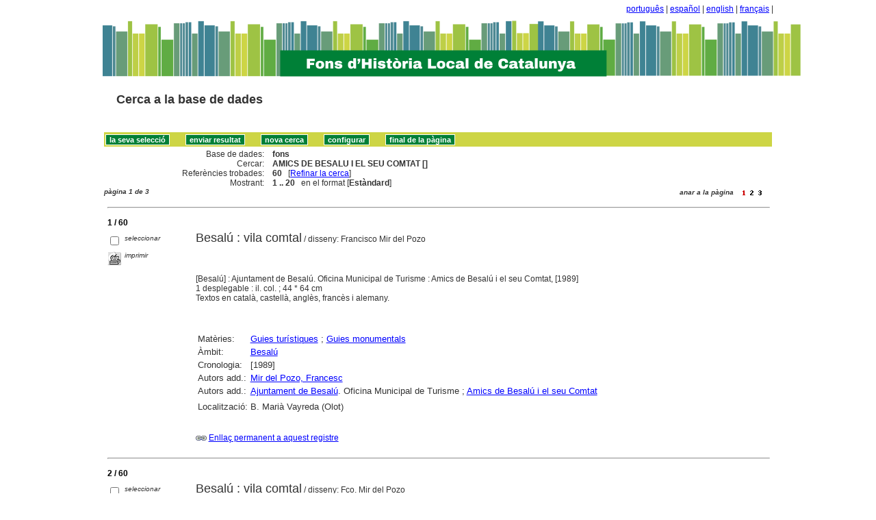

--- FILE ---
content_type: text/css
request_url: http://sibhilla.uab.cat/iah/css/styles.css
body_size: 1191
content:
.bar {
    text-align: right;
    background-color: #ffffff;
}

.top h2 A {
    color: #333;
    text-decoration: none;
}

.top h2 A:hover {
    border-bottom: 1px dotted #333;
}

.middle .formHead {
    background: #cdd545;
}

.middle .formHead A {
    text-decoration: none;
    color: #333;
}

.middle .formHead A:hover {
    text-decoration: underline;
}

.middle .formHead .help {
    background: url(../image/common/help.gif) no-repeat;
}

.middle .formHead .changeForm {
    background: url(../image/common/form.gif) no-repeat;
    background-color: #ffffff;
}

.formFields INPUT.fullSizeFocus {
    border: 2px solid #ffffff;
}

.middle .buttonSection {
    text-align: center;
}

.defaultButton {
    color: #ffffff;
    text-decoration: none;
    border: 1px solid #ffffff;
    background: #008037;
    font-weight: bold;
}

.defaultButton:hover {
    background: #080037;
}

.formFields LABEL {
    font-size: 90%;
}

.formNotes {
    border-top: 0px solid #666;
    border-bottom: 0px solid #666;
    font-size: 90%;
}

.formNotes H4 {
    border-bottom: 1px solid #666;
}

.footer {
    font-size: 85%;
}
